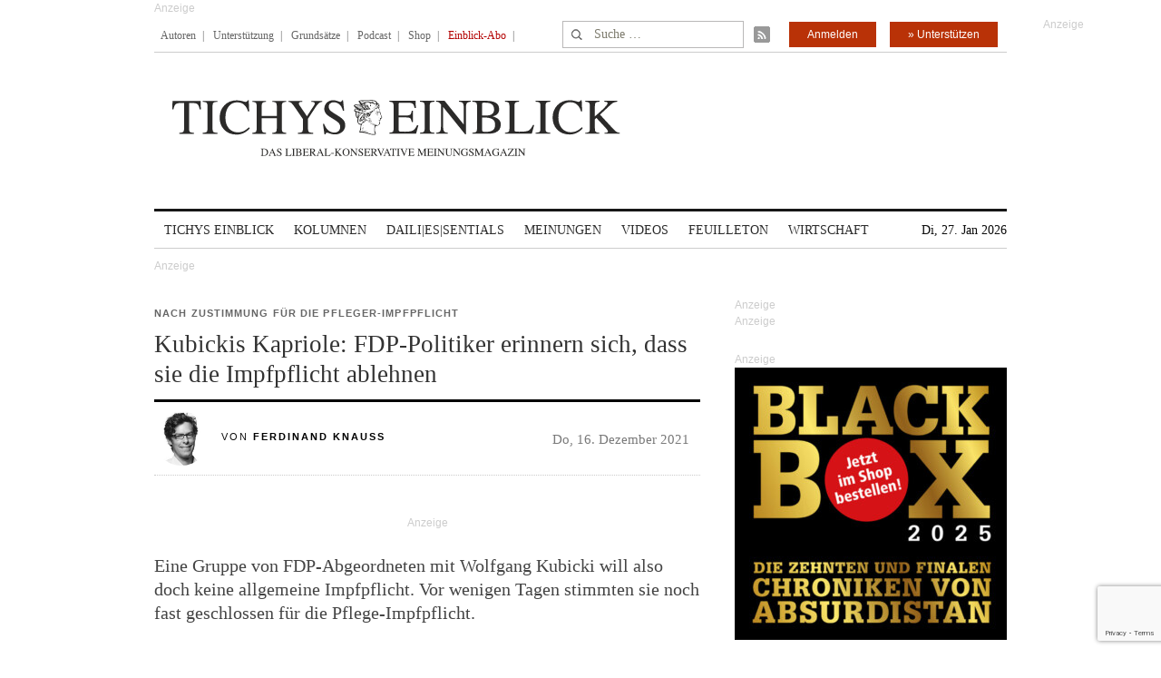

--- FILE ---
content_type: text/html; charset=utf-8
request_url: https://www.google.com/recaptcha/api2/anchor?ar=1&k=6Le6AmwiAAAAAOZstAX0__7Y59Efcp0Wh63ksq_W&co=aHR0cHM6Ly93d3cudGljaHlzZWluYmxpY2suZGU6NDQz&hl=en&v=N67nZn4AqZkNcbeMu4prBgzg&size=invisible&anchor-ms=20000&execute-ms=30000&cb=blon0uffcwjn
body_size: 48780
content:
<!DOCTYPE HTML><html dir="ltr" lang="en"><head><meta http-equiv="Content-Type" content="text/html; charset=UTF-8">
<meta http-equiv="X-UA-Compatible" content="IE=edge">
<title>reCAPTCHA</title>
<style type="text/css">
/* cyrillic-ext */
@font-face {
  font-family: 'Roboto';
  font-style: normal;
  font-weight: 400;
  font-stretch: 100%;
  src: url(//fonts.gstatic.com/s/roboto/v48/KFO7CnqEu92Fr1ME7kSn66aGLdTylUAMa3GUBHMdazTgWw.woff2) format('woff2');
  unicode-range: U+0460-052F, U+1C80-1C8A, U+20B4, U+2DE0-2DFF, U+A640-A69F, U+FE2E-FE2F;
}
/* cyrillic */
@font-face {
  font-family: 'Roboto';
  font-style: normal;
  font-weight: 400;
  font-stretch: 100%;
  src: url(//fonts.gstatic.com/s/roboto/v48/KFO7CnqEu92Fr1ME7kSn66aGLdTylUAMa3iUBHMdazTgWw.woff2) format('woff2');
  unicode-range: U+0301, U+0400-045F, U+0490-0491, U+04B0-04B1, U+2116;
}
/* greek-ext */
@font-face {
  font-family: 'Roboto';
  font-style: normal;
  font-weight: 400;
  font-stretch: 100%;
  src: url(//fonts.gstatic.com/s/roboto/v48/KFO7CnqEu92Fr1ME7kSn66aGLdTylUAMa3CUBHMdazTgWw.woff2) format('woff2');
  unicode-range: U+1F00-1FFF;
}
/* greek */
@font-face {
  font-family: 'Roboto';
  font-style: normal;
  font-weight: 400;
  font-stretch: 100%;
  src: url(//fonts.gstatic.com/s/roboto/v48/KFO7CnqEu92Fr1ME7kSn66aGLdTylUAMa3-UBHMdazTgWw.woff2) format('woff2');
  unicode-range: U+0370-0377, U+037A-037F, U+0384-038A, U+038C, U+038E-03A1, U+03A3-03FF;
}
/* math */
@font-face {
  font-family: 'Roboto';
  font-style: normal;
  font-weight: 400;
  font-stretch: 100%;
  src: url(//fonts.gstatic.com/s/roboto/v48/KFO7CnqEu92Fr1ME7kSn66aGLdTylUAMawCUBHMdazTgWw.woff2) format('woff2');
  unicode-range: U+0302-0303, U+0305, U+0307-0308, U+0310, U+0312, U+0315, U+031A, U+0326-0327, U+032C, U+032F-0330, U+0332-0333, U+0338, U+033A, U+0346, U+034D, U+0391-03A1, U+03A3-03A9, U+03B1-03C9, U+03D1, U+03D5-03D6, U+03F0-03F1, U+03F4-03F5, U+2016-2017, U+2034-2038, U+203C, U+2040, U+2043, U+2047, U+2050, U+2057, U+205F, U+2070-2071, U+2074-208E, U+2090-209C, U+20D0-20DC, U+20E1, U+20E5-20EF, U+2100-2112, U+2114-2115, U+2117-2121, U+2123-214F, U+2190, U+2192, U+2194-21AE, U+21B0-21E5, U+21F1-21F2, U+21F4-2211, U+2213-2214, U+2216-22FF, U+2308-230B, U+2310, U+2319, U+231C-2321, U+2336-237A, U+237C, U+2395, U+239B-23B7, U+23D0, U+23DC-23E1, U+2474-2475, U+25AF, U+25B3, U+25B7, U+25BD, U+25C1, U+25CA, U+25CC, U+25FB, U+266D-266F, U+27C0-27FF, U+2900-2AFF, U+2B0E-2B11, U+2B30-2B4C, U+2BFE, U+3030, U+FF5B, U+FF5D, U+1D400-1D7FF, U+1EE00-1EEFF;
}
/* symbols */
@font-face {
  font-family: 'Roboto';
  font-style: normal;
  font-weight: 400;
  font-stretch: 100%;
  src: url(//fonts.gstatic.com/s/roboto/v48/KFO7CnqEu92Fr1ME7kSn66aGLdTylUAMaxKUBHMdazTgWw.woff2) format('woff2');
  unicode-range: U+0001-000C, U+000E-001F, U+007F-009F, U+20DD-20E0, U+20E2-20E4, U+2150-218F, U+2190, U+2192, U+2194-2199, U+21AF, U+21E6-21F0, U+21F3, U+2218-2219, U+2299, U+22C4-22C6, U+2300-243F, U+2440-244A, U+2460-24FF, U+25A0-27BF, U+2800-28FF, U+2921-2922, U+2981, U+29BF, U+29EB, U+2B00-2BFF, U+4DC0-4DFF, U+FFF9-FFFB, U+10140-1018E, U+10190-1019C, U+101A0, U+101D0-101FD, U+102E0-102FB, U+10E60-10E7E, U+1D2C0-1D2D3, U+1D2E0-1D37F, U+1F000-1F0FF, U+1F100-1F1AD, U+1F1E6-1F1FF, U+1F30D-1F30F, U+1F315, U+1F31C, U+1F31E, U+1F320-1F32C, U+1F336, U+1F378, U+1F37D, U+1F382, U+1F393-1F39F, U+1F3A7-1F3A8, U+1F3AC-1F3AF, U+1F3C2, U+1F3C4-1F3C6, U+1F3CA-1F3CE, U+1F3D4-1F3E0, U+1F3ED, U+1F3F1-1F3F3, U+1F3F5-1F3F7, U+1F408, U+1F415, U+1F41F, U+1F426, U+1F43F, U+1F441-1F442, U+1F444, U+1F446-1F449, U+1F44C-1F44E, U+1F453, U+1F46A, U+1F47D, U+1F4A3, U+1F4B0, U+1F4B3, U+1F4B9, U+1F4BB, U+1F4BF, U+1F4C8-1F4CB, U+1F4D6, U+1F4DA, U+1F4DF, U+1F4E3-1F4E6, U+1F4EA-1F4ED, U+1F4F7, U+1F4F9-1F4FB, U+1F4FD-1F4FE, U+1F503, U+1F507-1F50B, U+1F50D, U+1F512-1F513, U+1F53E-1F54A, U+1F54F-1F5FA, U+1F610, U+1F650-1F67F, U+1F687, U+1F68D, U+1F691, U+1F694, U+1F698, U+1F6AD, U+1F6B2, U+1F6B9-1F6BA, U+1F6BC, U+1F6C6-1F6CF, U+1F6D3-1F6D7, U+1F6E0-1F6EA, U+1F6F0-1F6F3, U+1F6F7-1F6FC, U+1F700-1F7FF, U+1F800-1F80B, U+1F810-1F847, U+1F850-1F859, U+1F860-1F887, U+1F890-1F8AD, U+1F8B0-1F8BB, U+1F8C0-1F8C1, U+1F900-1F90B, U+1F93B, U+1F946, U+1F984, U+1F996, U+1F9E9, U+1FA00-1FA6F, U+1FA70-1FA7C, U+1FA80-1FA89, U+1FA8F-1FAC6, U+1FACE-1FADC, U+1FADF-1FAE9, U+1FAF0-1FAF8, U+1FB00-1FBFF;
}
/* vietnamese */
@font-face {
  font-family: 'Roboto';
  font-style: normal;
  font-weight: 400;
  font-stretch: 100%;
  src: url(//fonts.gstatic.com/s/roboto/v48/KFO7CnqEu92Fr1ME7kSn66aGLdTylUAMa3OUBHMdazTgWw.woff2) format('woff2');
  unicode-range: U+0102-0103, U+0110-0111, U+0128-0129, U+0168-0169, U+01A0-01A1, U+01AF-01B0, U+0300-0301, U+0303-0304, U+0308-0309, U+0323, U+0329, U+1EA0-1EF9, U+20AB;
}
/* latin-ext */
@font-face {
  font-family: 'Roboto';
  font-style: normal;
  font-weight: 400;
  font-stretch: 100%;
  src: url(//fonts.gstatic.com/s/roboto/v48/KFO7CnqEu92Fr1ME7kSn66aGLdTylUAMa3KUBHMdazTgWw.woff2) format('woff2');
  unicode-range: U+0100-02BA, U+02BD-02C5, U+02C7-02CC, U+02CE-02D7, U+02DD-02FF, U+0304, U+0308, U+0329, U+1D00-1DBF, U+1E00-1E9F, U+1EF2-1EFF, U+2020, U+20A0-20AB, U+20AD-20C0, U+2113, U+2C60-2C7F, U+A720-A7FF;
}
/* latin */
@font-face {
  font-family: 'Roboto';
  font-style: normal;
  font-weight: 400;
  font-stretch: 100%;
  src: url(//fonts.gstatic.com/s/roboto/v48/KFO7CnqEu92Fr1ME7kSn66aGLdTylUAMa3yUBHMdazQ.woff2) format('woff2');
  unicode-range: U+0000-00FF, U+0131, U+0152-0153, U+02BB-02BC, U+02C6, U+02DA, U+02DC, U+0304, U+0308, U+0329, U+2000-206F, U+20AC, U+2122, U+2191, U+2193, U+2212, U+2215, U+FEFF, U+FFFD;
}
/* cyrillic-ext */
@font-face {
  font-family: 'Roboto';
  font-style: normal;
  font-weight: 500;
  font-stretch: 100%;
  src: url(//fonts.gstatic.com/s/roboto/v48/KFO7CnqEu92Fr1ME7kSn66aGLdTylUAMa3GUBHMdazTgWw.woff2) format('woff2');
  unicode-range: U+0460-052F, U+1C80-1C8A, U+20B4, U+2DE0-2DFF, U+A640-A69F, U+FE2E-FE2F;
}
/* cyrillic */
@font-face {
  font-family: 'Roboto';
  font-style: normal;
  font-weight: 500;
  font-stretch: 100%;
  src: url(//fonts.gstatic.com/s/roboto/v48/KFO7CnqEu92Fr1ME7kSn66aGLdTylUAMa3iUBHMdazTgWw.woff2) format('woff2');
  unicode-range: U+0301, U+0400-045F, U+0490-0491, U+04B0-04B1, U+2116;
}
/* greek-ext */
@font-face {
  font-family: 'Roboto';
  font-style: normal;
  font-weight: 500;
  font-stretch: 100%;
  src: url(//fonts.gstatic.com/s/roboto/v48/KFO7CnqEu92Fr1ME7kSn66aGLdTylUAMa3CUBHMdazTgWw.woff2) format('woff2');
  unicode-range: U+1F00-1FFF;
}
/* greek */
@font-face {
  font-family: 'Roboto';
  font-style: normal;
  font-weight: 500;
  font-stretch: 100%;
  src: url(//fonts.gstatic.com/s/roboto/v48/KFO7CnqEu92Fr1ME7kSn66aGLdTylUAMa3-UBHMdazTgWw.woff2) format('woff2');
  unicode-range: U+0370-0377, U+037A-037F, U+0384-038A, U+038C, U+038E-03A1, U+03A3-03FF;
}
/* math */
@font-face {
  font-family: 'Roboto';
  font-style: normal;
  font-weight: 500;
  font-stretch: 100%;
  src: url(//fonts.gstatic.com/s/roboto/v48/KFO7CnqEu92Fr1ME7kSn66aGLdTylUAMawCUBHMdazTgWw.woff2) format('woff2');
  unicode-range: U+0302-0303, U+0305, U+0307-0308, U+0310, U+0312, U+0315, U+031A, U+0326-0327, U+032C, U+032F-0330, U+0332-0333, U+0338, U+033A, U+0346, U+034D, U+0391-03A1, U+03A3-03A9, U+03B1-03C9, U+03D1, U+03D5-03D6, U+03F0-03F1, U+03F4-03F5, U+2016-2017, U+2034-2038, U+203C, U+2040, U+2043, U+2047, U+2050, U+2057, U+205F, U+2070-2071, U+2074-208E, U+2090-209C, U+20D0-20DC, U+20E1, U+20E5-20EF, U+2100-2112, U+2114-2115, U+2117-2121, U+2123-214F, U+2190, U+2192, U+2194-21AE, U+21B0-21E5, U+21F1-21F2, U+21F4-2211, U+2213-2214, U+2216-22FF, U+2308-230B, U+2310, U+2319, U+231C-2321, U+2336-237A, U+237C, U+2395, U+239B-23B7, U+23D0, U+23DC-23E1, U+2474-2475, U+25AF, U+25B3, U+25B7, U+25BD, U+25C1, U+25CA, U+25CC, U+25FB, U+266D-266F, U+27C0-27FF, U+2900-2AFF, U+2B0E-2B11, U+2B30-2B4C, U+2BFE, U+3030, U+FF5B, U+FF5D, U+1D400-1D7FF, U+1EE00-1EEFF;
}
/* symbols */
@font-face {
  font-family: 'Roboto';
  font-style: normal;
  font-weight: 500;
  font-stretch: 100%;
  src: url(//fonts.gstatic.com/s/roboto/v48/KFO7CnqEu92Fr1ME7kSn66aGLdTylUAMaxKUBHMdazTgWw.woff2) format('woff2');
  unicode-range: U+0001-000C, U+000E-001F, U+007F-009F, U+20DD-20E0, U+20E2-20E4, U+2150-218F, U+2190, U+2192, U+2194-2199, U+21AF, U+21E6-21F0, U+21F3, U+2218-2219, U+2299, U+22C4-22C6, U+2300-243F, U+2440-244A, U+2460-24FF, U+25A0-27BF, U+2800-28FF, U+2921-2922, U+2981, U+29BF, U+29EB, U+2B00-2BFF, U+4DC0-4DFF, U+FFF9-FFFB, U+10140-1018E, U+10190-1019C, U+101A0, U+101D0-101FD, U+102E0-102FB, U+10E60-10E7E, U+1D2C0-1D2D3, U+1D2E0-1D37F, U+1F000-1F0FF, U+1F100-1F1AD, U+1F1E6-1F1FF, U+1F30D-1F30F, U+1F315, U+1F31C, U+1F31E, U+1F320-1F32C, U+1F336, U+1F378, U+1F37D, U+1F382, U+1F393-1F39F, U+1F3A7-1F3A8, U+1F3AC-1F3AF, U+1F3C2, U+1F3C4-1F3C6, U+1F3CA-1F3CE, U+1F3D4-1F3E0, U+1F3ED, U+1F3F1-1F3F3, U+1F3F5-1F3F7, U+1F408, U+1F415, U+1F41F, U+1F426, U+1F43F, U+1F441-1F442, U+1F444, U+1F446-1F449, U+1F44C-1F44E, U+1F453, U+1F46A, U+1F47D, U+1F4A3, U+1F4B0, U+1F4B3, U+1F4B9, U+1F4BB, U+1F4BF, U+1F4C8-1F4CB, U+1F4D6, U+1F4DA, U+1F4DF, U+1F4E3-1F4E6, U+1F4EA-1F4ED, U+1F4F7, U+1F4F9-1F4FB, U+1F4FD-1F4FE, U+1F503, U+1F507-1F50B, U+1F50D, U+1F512-1F513, U+1F53E-1F54A, U+1F54F-1F5FA, U+1F610, U+1F650-1F67F, U+1F687, U+1F68D, U+1F691, U+1F694, U+1F698, U+1F6AD, U+1F6B2, U+1F6B9-1F6BA, U+1F6BC, U+1F6C6-1F6CF, U+1F6D3-1F6D7, U+1F6E0-1F6EA, U+1F6F0-1F6F3, U+1F6F7-1F6FC, U+1F700-1F7FF, U+1F800-1F80B, U+1F810-1F847, U+1F850-1F859, U+1F860-1F887, U+1F890-1F8AD, U+1F8B0-1F8BB, U+1F8C0-1F8C1, U+1F900-1F90B, U+1F93B, U+1F946, U+1F984, U+1F996, U+1F9E9, U+1FA00-1FA6F, U+1FA70-1FA7C, U+1FA80-1FA89, U+1FA8F-1FAC6, U+1FACE-1FADC, U+1FADF-1FAE9, U+1FAF0-1FAF8, U+1FB00-1FBFF;
}
/* vietnamese */
@font-face {
  font-family: 'Roboto';
  font-style: normal;
  font-weight: 500;
  font-stretch: 100%;
  src: url(//fonts.gstatic.com/s/roboto/v48/KFO7CnqEu92Fr1ME7kSn66aGLdTylUAMa3OUBHMdazTgWw.woff2) format('woff2');
  unicode-range: U+0102-0103, U+0110-0111, U+0128-0129, U+0168-0169, U+01A0-01A1, U+01AF-01B0, U+0300-0301, U+0303-0304, U+0308-0309, U+0323, U+0329, U+1EA0-1EF9, U+20AB;
}
/* latin-ext */
@font-face {
  font-family: 'Roboto';
  font-style: normal;
  font-weight: 500;
  font-stretch: 100%;
  src: url(//fonts.gstatic.com/s/roboto/v48/KFO7CnqEu92Fr1ME7kSn66aGLdTylUAMa3KUBHMdazTgWw.woff2) format('woff2');
  unicode-range: U+0100-02BA, U+02BD-02C5, U+02C7-02CC, U+02CE-02D7, U+02DD-02FF, U+0304, U+0308, U+0329, U+1D00-1DBF, U+1E00-1E9F, U+1EF2-1EFF, U+2020, U+20A0-20AB, U+20AD-20C0, U+2113, U+2C60-2C7F, U+A720-A7FF;
}
/* latin */
@font-face {
  font-family: 'Roboto';
  font-style: normal;
  font-weight: 500;
  font-stretch: 100%;
  src: url(//fonts.gstatic.com/s/roboto/v48/KFO7CnqEu92Fr1ME7kSn66aGLdTylUAMa3yUBHMdazQ.woff2) format('woff2');
  unicode-range: U+0000-00FF, U+0131, U+0152-0153, U+02BB-02BC, U+02C6, U+02DA, U+02DC, U+0304, U+0308, U+0329, U+2000-206F, U+20AC, U+2122, U+2191, U+2193, U+2212, U+2215, U+FEFF, U+FFFD;
}
/* cyrillic-ext */
@font-face {
  font-family: 'Roboto';
  font-style: normal;
  font-weight: 900;
  font-stretch: 100%;
  src: url(//fonts.gstatic.com/s/roboto/v48/KFO7CnqEu92Fr1ME7kSn66aGLdTylUAMa3GUBHMdazTgWw.woff2) format('woff2');
  unicode-range: U+0460-052F, U+1C80-1C8A, U+20B4, U+2DE0-2DFF, U+A640-A69F, U+FE2E-FE2F;
}
/* cyrillic */
@font-face {
  font-family: 'Roboto';
  font-style: normal;
  font-weight: 900;
  font-stretch: 100%;
  src: url(//fonts.gstatic.com/s/roboto/v48/KFO7CnqEu92Fr1ME7kSn66aGLdTylUAMa3iUBHMdazTgWw.woff2) format('woff2');
  unicode-range: U+0301, U+0400-045F, U+0490-0491, U+04B0-04B1, U+2116;
}
/* greek-ext */
@font-face {
  font-family: 'Roboto';
  font-style: normal;
  font-weight: 900;
  font-stretch: 100%;
  src: url(//fonts.gstatic.com/s/roboto/v48/KFO7CnqEu92Fr1ME7kSn66aGLdTylUAMa3CUBHMdazTgWw.woff2) format('woff2');
  unicode-range: U+1F00-1FFF;
}
/* greek */
@font-face {
  font-family: 'Roboto';
  font-style: normal;
  font-weight: 900;
  font-stretch: 100%;
  src: url(//fonts.gstatic.com/s/roboto/v48/KFO7CnqEu92Fr1ME7kSn66aGLdTylUAMa3-UBHMdazTgWw.woff2) format('woff2');
  unicode-range: U+0370-0377, U+037A-037F, U+0384-038A, U+038C, U+038E-03A1, U+03A3-03FF;
}
/* math */
@font-face {
  font-family: 'Roboto';
  font-style: normal;
  font-weight: 900;
  font-stretch: 100%;
  src: url(//fonts.gstatic.com/s/roboto/v48/KFO7CnqEu92Fr1ME7kSn66aGLdTylUAMawCUBHMdazTgWw.woff2) format('woff2');
  unicode-range: U+0302-0303, U+0305, U+0307-0308, U+0310, U+0312, U+0315, U+031A, U+0326-0327, U+032C, U+032F-0330, U+0332-0333, U+0338, U+033A, U+0346, U+034D, U+0391-03A1, U+03A3-03A9, U+03B1-03C9, U+03D1, U+03D5-03D6, U+03F0-03F1, U+03F4-03F5, U+2016-2017, U+2034-2038, U+203C, U+2040, U+2043, U+2047, U+2050, U+2057, U+205F, U+2070-2071, U+2074-208E, U+2090-209C, U+20D0-20DC, U+20E1, U+20E5-20EF, U+2100-2112, U+2114-2115, U+2117-2121, U+2123-214F, U+2190, U+2192, U+2194-21AE, U+21B0-21E5, U+21F1-21F2, U+21F4-2211, U+2213-2214, U+2216-22FF, U+2308-230B, U+2310, U+2319, U+231C-2321, U+2336-237A, U+237C, U+2395, U+239B-23B7, U+23D0, U+23DC-23E1, U+2474-2475, U+25AF, U+25B3, U+25B7, U+25BD, U+25C1, U+25CA, U+25CC, U+25FB, U+266D-266F, U+27C0-27FF, U+2900-2AFF, U+2B0E-2B11, U+2B30-2B4C, U+2BFE, U+3030, U+FF5B, U+FF5D, U+1D400-1D7FF, U+1EE00-1EEFF;
}
/* symbols */
@font-face {
  font-family: 'Roboto';
  font-style: normal;
  font-weight: 900;
  font-stretch: 100%;
  src: url(//fonts.gstatic.com/s/roboto/v48/KFO7CnqEu92Fr1ME7kSn66aGLdTylUAMaxKUBHMdazTgWw.woff2) format('woff2');
  unicode-range: U+0001-000C, U+000E-001F, U+007F-009F, U+20DD-20E0, U+20E2-20E4, U+2150-218F, U+2190, U+2192, U+2194-2199, U+21AF, U+21E6-21F0, U+21F3, U+2218-2219, U+2299, U+22C4-22C6, U+2300-243F, U+2440-244A, U+2460-24FF, U+25A0-27BF, U+2800-28FF, U+2921-2922, U+2981, U+29BF, U+29EB, U+2B00-2BFF, U+4DC0-4DFF, U+FFF9-FFFB, U+10140-1018E, U+10190-1019C, U+101A0, U+101D0-101FD, U+102E0-102FB, U+10E60-10E7E, U+1D2C0-1D2D3, U+1D2E0-1D37F, U+1F000-1F0FF, U+1F100-1F1AD, U+1F1E6-1F1FF, U+1F30D-1F30F, U+1F315, U+1F31C, U+1F31E, U+1F320-1F32C, U+1F336, U+1F378, U+1F37D, U+1F382, U+1F393-1F39F, U+1F3A7-1F3A8, U+1F3AC-1F3AF, U+1F3C2, U+1F3C4-1F3C6, U+1F3CA-1F3CE, U+1F3D4-1F3E0, U+1F3ED, U+1F3F1-1F3F3, U+1F3F5-1F3F7, U+1F408, U+1F415, U+1F41F, U+1F426, U+1F43F, U+1F441-1F442, U+1F444, U+1F446-1F449, U+1F44C-1F44E, U+1F453, U+1F46A, U+1F47D, U+1F4A3, U+1F4B0, U+1F4B3, U+1F4B9, U+1F4BB, U+1F4BF, U+1F4C8-1F4CB, U+1F4D6, U+1F4DA, U+1F4DF, U+1F4E3-1F4E6, U+1F4EA-1F4ED, U+1F4F7, U+1F4F9-1F4FB, U+1F4FD-1F4FE, U+1F503, U+1F507-1F50B, U+1F50D, U+1F512-1F513, U+1F53E-1F54A, U+1F54F-1F5FA, U+1F610, U+1F650-1F67F, U+1F687, U+1F68D, U+1F691, U+1F694, U+1F698, U+1F6AD, U+1F6B2, U+1F6B9-1F6BA, U+1F6BC, U+1F6C6-1F6CF, U+1F6D3-1F6D7, U+1F6E0-1F6EA, U+1F6F0-1F6F3, U+1F6F7-1F6FC, U+1F700-1F7FF, U+1F800-1F80B, U+1F810-1F847, U+1F850-1F859, U+1F860-1F887, U+1F890-1F8AD, U+1F8B0-1F8BB, U+1F8C0-1F8C1, U+1F900-1F90B, U+1F93B, U+1F946, U+1F984, U+1F996, U+1F9E9, U+1FA00-1FA6F, U+1FA70-1FA7C, U+1FA80-1FA89, U+1FA8F-1FAC6, U+1FACE-1FADC, U+1FADF-1FAE9, U+1FAF0-1FAF8, U+1FB00-1FBFF;
}
/* vietnamese */
@font-face {
  font-family: 'Roboto';
  font-style: normal;
  font-weight: 900;
  font-stretch: 100%;
  src: url(//fonts.gstatic.com/s/roboto/v48/KFO7CnqEu92Fr1ME7kSn66aGLdTylUAMa3OUBHMdazTgWw.woff2) format('woff2');
  unicode-range: U+0102-0103, U+0110-0111, U+0128-0129, U+0168-0169, U+01A0-01A1, U+01AF-01B0, U+0300-0301, U+0303-0304, U+0308-0309, U+0323, U+0329, U+1EA0-1EF9, U+20AB;
}
/* latin-ext */
@font-face {
  font-family: 'Roboto';
  font-style: normal;
  font-weight: 900;
  font-stretch: 100%;
  src: url(//fonts.gstatic.com/s/roboto/v48/KFO7CnqEu92Fr1ME7kSn66aGLdTylUAMa3KUBHMdazTgWw.woff2) format('woff2');
  unicode-range: U+0100-02BA, U+02BD-02C5, U+02C7-02CC, U+02CE-02D7, U+02DD-02FF, U+0304, U+0308, U+0329, U+1D00-1DBF, U+1E00-1E9F, U+1EF2-1EFF, U+2020, U+20A0-20AB, U+20AD-20C0, U+2113, U+2C60-2C7F, U+A720-A7FF;
}
/* latin */
@font-face {
  font-family: 'Roboto';
  font-style: normal;
  font-weight: 900;
  font-stretch: 100%;
  src: url(//fonts.gstatic.com/s/roboto/v48/KFO7CnqEu92Fr1ME7kSn66aGLdTylUAMa3yUBHMdazQ.woff2) format('woff2');
  unicode-range: U+0000-00FF, U+0131, U+0152-0153, U+02BB-02BC, U+02C6, U+02DA, U+02DC, U+0304, U+0308, U+0329, U+2000-206F, U+20AC, U+2122, U+2191, U+2193, U+2212, U+2215, U+FEFF, U+FFFD;
}

</style>
<link rel="stylesheet" type="text/css" href="https://www.gstatic.com/recaptcha/releases/N67nZn4AqZkNcbeMu4prBgzg/styles__ltr.css">
<script nonce="uXuhWIUaq0NZHNOn2qaxfw" type="text/javascript">window['__recaptcha_api'] = 'https://www.google.com/recaptcha/api2/';</script>
<script type="text/javascript" src="https://www.gstatic.com/recaptcha/releases/N67nZn4AqZkNcbeMu4prBgzg/recaptcha__en.js" nonce="uXuhWIUaq0NZHNOn2qaxfw">
      
    </script></head>
<body><div id="rc-anchor-alert" class="rc-anchor-alert"></div>
<input type="hidden" id="recaptcha-token" value="[base64]">
<script type="text/javascript" nonce="uXuhWIUaq0NZHNOn2qaxfw">
      recaptcha.anchor.Main.init("[\x22ainput\x22,[\x22bgdata\x22,\x22\x22,\[base64]/[base64]/[base64]/[base64]/[base64]/UltsKytdPUU6KEU8MjA0OD9SW2wrK109RT4+NnwxOTI6KChFJjY0NTEyKT09NTUyOTYmJk0rMTxjLmxlbmd0aCYmKGMuY2hhckNvZGVBdChNKzEpJjY0NTEyKT09NTYzMjA/[base64]/[base64]/[base64]/[base64]/[base64]/[base64]/[base64]\x22,\[base64]\\u003d\x22,\x22w5DDgCoFRkAtwo/Du8OMA8OKKGNADMOIwrzDgsKEw7Jow4zDp8KqOTPDkEpSYyMrQMOQw6ZRwqjDvlTDocKyF8ORQsOpWFhBwoZZeRJ4QHFrwrc1w7LDq8KKO8KKwoTDnl/ChsO5AMOOw5tgw6Udw4AMYlx+VT/DoDlcfMK0wr92aCzDhMOlfF9Iw75VUcOGLMOAdyMCw60hIsOhw4jChsKSRgHCk8OPL2Ijw4ETXT1QU8KgwrLCtntHLMOcw5bCmMKFwqvDgRvClcOrw6/DisONc8ORwovDrsOJO8KqwqvDocODw6QCScOewogJw4rChBhYwr47w68MwoAbfBXCvQZ/w68eUMOBdsOPWsKLw7ZqGMK4QMKlw4zCp8OZS8K+w4HCqR4SWjnCplXDvwbCgMKowp9KwrcUwp8/HcKMwpZSw5ZAA1LChcOzwofCu8OuwrvDr8ObwqXDoVDCn8Klw69Sw7I6w4PDvFLCoxfCnjgAT8OSw5Rnw5DDhAjDrWTCnyMlDnjDjkrDj2oXw507S17CuMOWw5vDrMOxwoBtHMOuFcO6P8OTfsKHwpU2w7kjEcObw4sFwp/DvkYCPsONbcOMB8KlAzfCsMK8Oh/Cq8KnwovCv0TCqk8uQ8OgwrfCoTwSTThvwqjCksOowp4ow7Icwq3CkAEmw4/Dg8OHwqgSFFDDmMKwLXJjDXDDmMK1w5Ucw5J3CcKEbFzCnEIzZ8K7w7LDrVllMHwgw7bCmhxSwpUiwr7Cn3bDlGhlJ8KOW1jCnMKlwo0xfi/DnRPCsT5CwpXDo8KafMOZw553w4LCrsK2F1E+B8ODw5LCjsK5YcOmUybDmWwRccKOw4zCqiJPw5MswqcOY13Dk8OWURPDvFBwZ8ONw4wiaFTCu2/DlsKnw5fDgCnCrsKiw6ZywrzDiCtvGHwfO0pgw64Hw7fCijjCvxrDuXVcw69sDnwUNSHDocOqOMORw6AWAQpUeRvDusKaXU9XelEibcOtSMKGECxkVy7CuMObXcKuMl91biBIUBQwwq3DmwpVE8K/[base64]/[base64]/DpGYdwp0nw47DlUrCilvCncK0Y8OVQRvDmcOJJcOFcMKMHgzCssOawpTDmQB2LcOxNMKSwp7DoAHDvsOXwqjCpMKla8Kaw4zClsOCw4/DqkYLQMKLXcOOOCooWMOKSCzDuS3Di8K/YMOHWMKRwobCkcKXFBzCosOuwpvCvQdow4vDrlAvRsO1QCMfw4nDky3DhcKEw7XCiMOPw4QfDMOkwpPCrcKyJcO/wpIVw5rDmsKbw5rCq8KfJi0NwpZWXl/DjHvCtlDCojDDhHDDtMOWeiITw6bCiFnDsGcAdCPCn8OWJcO8wrnCv8KmIMO/[base64]/[base64]/CrsOvPsK4a8OMw6M8w5Y/[base64]/UMOmw7TDrMOcwqd/[base64]/wpjCqMKRwpnCimvDtSsHaMKiA8O8IsKuG8OROsKFw4QwwrdWwpPCgMOLZDNKJMKpw47Do37DjnNEE8KWNxQFJ23Dj1gYAU7DngvDisO1w73Cr3FJwo3Cq2MMHGx6EMOQw58yw6l0w4dDYUfDv1ptwr1LYF/CgCrDlzjDjMK9w4rDgRpuGMO/wrPDisOSIX8QSkQywqAUXMOWwr/[base64]/w4QjR8Kpw5/Dg8KEw5HDrWnCqiBgaWcZfMKZAsK8U8OBdsKNw7Ffw75Uw4sTUcOcw6tzHsOHTkF5ccOUwqQ4w5bCsS08DidqwoswwpLCshkJw4PDncOSFTUcOsOvQlnCs0/[base64]/ChDdiwpR/wpANcMK6w6FKwqnDvcKlwoUWWknCnXXCt8OoT2jCmsOkOn3Cu8KZwp0fOzMBB0ISwqhJT8OXQmtATSgjBcKOdsK9w4xCXy/[base64]/Cn0rCmlfDk0LCpGLDhFYdUTfDnWTDrUFnf8O4wplQwpN3wptgwoxOw51QS8OWNRrDsE58L8K1w7w0OShiwrB/HMKsw493w6rCjcO7woNkUcOQw7BfEsOewpLDpsKhwrXCmwpPwrbCkBoEA8KJEsKnZsKew6tJw698w6EvF3zCpcOUUHvCt8KVc1tiw7/[base64]/[base64]/DlsKqw7HCnm9Kw6Z+w4MjecKjwrLDkUTDjXgoRC1gwrPChhbDgTfCuxJqwrPCuQjCq0kTwrM9w4/Di0bCpMO4ZcKNw43Dm8Olw6IUDwZ5w6w3NMKywq7Dv0rCucKVw49MwrXCnMKsw5bCpydMwrnDiDlPNsOZK1tjwrPDlsO6wrHDlDd4JcOTK8OLw613TMOfHnNdw48MVsOdw7x/w58Hw7nChhAgw7/DvcKfw4/CucOCDENqJ8O+AzHDnmrDg0NmwpDCocK1wobDjybDlsKVOgfDiMKpwqHCtsOqQiDCpn3DgH81wqvCkMK/CsONf8Kfw5t5wrrDkcOqwrsEw5DDsMKJwqXCtxTDh2NsVsOJwp0YC0rCrsK0w5jDmMOLwqLCn2TCisOew57Doz/[base64]/SB1hKcO/RmYjwqzCkVJVQT8iZMO2BcKtwrTCpzFow4LDtxNkw4bDn8OHwplRw7HCkkLCvVzCjsKQXsKMLsOxw7QcwrJvwpjCucO5eVUxdz/CjcKzw51cwo3CvwI9w6QlM8Kbwo3DjMKJHsKew7LDqcK7wokww55ufnN7wos9BT7Ckk7Du8OSDE3ComPDgTlgCcOdwqDCp2A7w4vCuMOmPl1Tw4fDs8KRJsK3cArDr1vCuiggwrFCfAvCicOBw5ozXw3DoEfDnsKzBU7DiMOjODJTJ8KNHCZcwozDnMOfYWUxw5h/[base64]/[base64]/wrLDiDDCrQtjw7DCtRBFSMO5wpwDw5fDs1XDpMKiVcKQwrLDi8OCLMKlwpRQSifCnMKMTFFDGQ5VP1YtK1rDocKcQHUKw7NkwqAFIjx2wpvDv8O3RktxZ8KgCV9hQi4JIcOpR8OLBMKqDsKjwqcnwo5MwpM9wrknw5RiWhYvMWV6wqQ2WxvDusK/[base64]/CnytUwoHDisKRIcOfwoTDnsOUw69hw5PCmMKpw78hwo/CqcOfw59Yw4XCkUo3wrLCiMKhw5R7w5Ahw7QCC8ODfQzDnlzDhsKFwqEpwq3Dh8O5TEPCkMKwwpnCtlBqG8KAw5BvwpTCjcKgecKdMhPCvCbCgi7DkFElNMKsUQnCncKywpNgw4EoMcKBw7PCvRnDqsK8IhrDqiUnTMKoLsKuAlzCqSfCnkbDuFh1YsK/[base64]/wosIb8KCZsK9OjNCw7dbcT5eb8OWw5/DijnCrTJfw7vDnsKcb8Kew5vDhXLCkcKXYsO0OWZ0D8KEdU1LwqgVwqM5w6pCw68mw7cWOcOKwoQ3wqvDh8Oww617w7DDpU1be8KtSsOfeMKdw6TDr0sOf8KZK8KgZ2nCnHfDnHHDjllKRVHCkzMZw5nDuXLCsFQ1QsKSwobDm8KUw7/Crj5iGsO/MAVGw51mwq7DvTXCmMKWw6oOw5nDtsOLecOGO8KjVcKYacKzw5AsQMKeH0cPJ8OFw6HCqMKgw6bDusKWwoDCn8O4M29eDnfCu8OwEX1pdz00QmtDw5XCrMKNRTTCssOnHUrCgEVswrkCw6nChcOjw7d+LcO5wqQpdkrCmcONw7N3fj7DgXwuw4TDjMOuw7fCoG/DnH3Dp8Kzwpcewq4LZgI+wq7CllTCnsKZwqIRw4LCocOebsOQwpl0w75nwrTDuVDDi8OrOyfDh8OIw7XCjcOsVMKrw6U1woIAb2gyMxB/AmLDlitywo0kw7PClMKnw4/[base64]/Cv8OCZcOue8OaRMK2w6/Cg8OsDsOawqpcwo12YcOewrkew6w8PGYzw6hXw7PDuMOuw6hNwrrCpcOqwrV/w4PCul7DjMOXw4/Dj0g/PcKFwqfDlgNNw7hhVsORw5sOHcKiLxFqw7g2Q8OoHDAhw74xw4RswqMbTwxGNDLDoMOPeiDCjQsgw4XDg8KSw4nDm2DDq2rCocOlw6scw6/DujR0DMOpw5sww7jCtgPCjgHDpsO3w6bCrUvCmsOtwrvDj0fDscOLwonCmsKhwrvDv30tRcOUw4dbw4bCusOdQWjCrcOWXV/DvhjDvR0RwqjDoDDCrG3Dl8KyNl/CrsK3w7FodMK8ORQ/EyHDnHAGwqpkIDnCnB/DvcOCw6B0woRIw4U6B8OFwoU6KcKBw6F9bDQhwqfCjMOZHcKQcz0Bw5J1bcKQw61+IxY7woXDu8Oyw4QqFWfChsKGJMORwp3Ck8KQw7rDjmDCt8K2AAHDr1PCh2jDmDx0McKswrXCvDzCmV4dXSbDtwYfw6XDisO/AFoxw6pXwrFvw6XDp8Obw7Jawpkww7PClcKHZ8OXAsKZJ8KMw6fCk8Ktwqsse8OjXWZow5TCqMKFY1R9BiRIZEtDw6XCqUxqNAUdQkjDmS/CliPCvnc3wo7DiCkSw6rClzjCgcOqw6ofeyU7GcKOC2zDlcKLwoofSg/ClHYJw6TDqMK8WsO/GRzDmUs0w5ofwoIkN8OoOcO2wqHCjsOtwrljHWR4Wl/Dq0XDn3jDjsKgw59/[base64]/w7JaTsO2biXDocOhJ8Khw790wrg+On7CrcO+CMKZEkbDpsKEwo51w7ALw5LCuMOiw7JnEFwMRsKlw482L8Klwrkrw5llwr4SfsK+WkXDlMOtf8KdWMO6Cx/Co8OFwpnCkMOIHUlBw4fDqRcsG1zCtFnDuiwkw6bDonTDlCMGSlXCu29fwpjDvsO8w5PDuy8sw6fDg8OMw5zCrXkRJMKOwohKwphnbMOqCT3Cg8OfF8KGDljCssKLwqUIwpcCOMKGwrfCuBMtw4zDisOEICLCoT8bw5EIw4XDpMOYw4QYwqLCi0Iowpk4w50bby/CgMOJLMKxZ8KrKMOYZsK6OX0jUit0dl/CisOKw6vCtXJ0wr86worDpMOZQ8K+wpDCtgoiwrpYc3XDnWfDpFgtwrYKCSPDoQI/[base64]/wonCoQ7Cu0TDtsOjazMCUMKnN8ONwrpNBMORw6vCngrDmBzChinCgXRfwpVsTV5yw6TDsMKycwTCvMOFw4DChER4wr8dw4/Dty/CosKBCsKFwp/DksKuw4fCnVnCgMO1w7tNQ0nDncKvwqvDkxRzw6FMATPDqDhKTMOtw4rDtnF3w4hXfnrDl8KtfWJVcVgaw5HCnMONCk7DmwNWwp8Cw5fCuMOtQsKKLsK0w4d6w5hWO8KXwrTCrsKoZwnClE/[base64]/DocO+w58cw7wUwqrDmSzDvMO/[base64]/wqrCtsKBw7dYw6jDlsO0woI/[base64]/CgVtxwr3DjMO1w6ghVSJPG8KaeBtlwrtuFMKGw7XDpsKNw6g2wqfDg3FAwo5Lwod1Vg8aEMOSC03DjRPChsODw4sKwoIww5NQbWwiGcK8AzXCmMK4ZcOZKk17bx7DvF50wpbDoVxhBsKnwppLwodKw48YwpxBdFpCW8OwUcOnw4Qhwr98w6/DsMK2EcKSwqxsAT41YsKQwohGDgMYa0Q4wo/DpMO+LMKuN8OpQTHDmCrChMOQXsKVNEZdwq/DmMO+ScOQwoc9P8K7AmDCkMOiw6TCkkHCmWpZw6/CpcO7w50BQXxGMsK4IzrCjjHCokEFw5fDqsK0w53DtQjCpB4ALkZsRsKrwp0bMsO5w75nwrBbGsKrwrHDqsKswokxw4/Dhw9UCRDCicOtw79Ee8KNw5HDtsKow7jCvzowwrRmaDcDam0Gw4hlw4pLw4xJZcKbGcO/wrrDulVMOsOvw6fChMOhEHN8w6/CnF7Dg2XDsy/[base64]/ezTDrmcgw7IhLUlkwr7CmkUQwpJuO8KKXyzDi0bCmcO1w5/DmMKSe8Kuw4lkwrHCocK3wrR4MsORwrnCiMKIOcKYUDXDq8OlKSvDok5SEcKMwpbCmsOdFsKqa8KewrLCiE/Duw/[base64]/DjhNkw6w8wrlbw7LDvy/[base64]/[base64]/[base64]/DtRMpw68EEcOsCiPDtzLDvcKRZEk3DATCtSQKwpQ9QkIywrlQwrQkQxHDu8OdwpHCuGkEScKIIMK3asOpTFwyOMKyFsKgwr4/w4zCjR1KDj3DpxYBIsKlD3xHISI8BztYDRzChxTClEjDnBcPwoUsw6wxZ8KoFVgdIMKsw6jCp8O4w73CimBRw5oabsKxVMKGYEjCn1p5w7lPIU7DjQTCu8OWw53CnlhVdznDgxpoUsOqwq5+Hzc/V0kKajlRPFXDpWjCrsKKKizDkyLDhTLClSzDgCfDu2PCqQ/[base64]/[base64]/DllPDsGrCrAZOOTnCnMK7I8KqwrDChMOsWTkCwpLDj8OYw649CSYDbcOVwpZkE8Kiw75Ww7bDscKUW3dYwp7CvBpdw7/DkQUSwpUnwoMAdV3CmsKSw6HChcK0exfCiGPCvsK7PcO6wq1le0vCkmLDu2NcE8OnwrEpecKlGlXChRjDoTF3w5h0Lh3DusKnwp00woXDtx7Dn0EuajN4JMKwBiIYwrVAMcOlw5g+wqBXUDUbw4IOw6bDp8OtG8Ogw4DClgHDiUMuZF7DvsKBMyllw5HCrx/CqsKqwoUpZRPDgcO+HFDCrcOdOnQ5VcKRTcO4w6Jme0rCusOCwqzCpnTCjMO9SMK+RsKZfsOWXCECIsKpwqLCrAh2wrpLAk7Do03Dtz/CpcOwPDwdw4bClsO/wrDCpcK4wpY5wrwQw5wPw6d0wr8YwoXDisOSw4RMwqNLTkPClMKuwrc4wqxEw7pEOcOXFMKiw5bCk8OPw7BnK1fDosOpw4zCp2LDncKMw6HCicOswq8jV8OrfcKqacO/ZMKGwoQIRMOxXgRYw57DpBcOw4dHw43DoxzDk8OTcMOUAgrDl8KAw4XDqz9WwqobCR4kwpMfXcK9DMKew5xofBt+woZjPgDCp1R9b8OAShMwb8Kdw4LChyxwSMKHfMKGSsOoCDjDulbDmMKFwqfChMK2wpzDrsO/VsKawqMCTcKHw4YiwqDDlC4Uwok0wqzDgCzDigd+AsOGLMOCTT1XwoAsXsKqKsOkaSR9J2DDgzzClVLCgTbCoMOHScOIw47Dojdcw5B+HcK1UlTDusOkwodHZX4yw48nw6JqVsOYwrMTMjLDnzwQwqZvwq0CbWEsw6/DkMOCXyzCugfCvsKRV8K7SMKuelU4VcK5w6fDosKLwr9uGMKFwrNeUQc/f3jDsMKHwo84w7MxI8Otw6FEARp/GivCvxx6woDCh8ODw4LCi399w6E/cTbCocKBOUJrwrnCtsKMeSRQdETDksOAwpoGw4fDq8KeUVxGwr1YecKwXsKySFnDixBVw6cCw63DpsKnCcO9eQMew5XCr2Iqw5HDgcOmwrbCoHd2UwXClsOzw5NODytDM8KHBRhcw4dwwpo8XVHDosOMA8O6woNgw6VFwr8gw5ZNwrc6w6nCuE/[base64]/CmcKawoQXB8KXw4VwK8KfwqEgAMKAwrLCjcKLcsOgA8KlwpPCmGXDoMKewqkyR8OLKMKfdsOFwrPCgcONFMOKQy3Du34Aw4BCwrjDjMOhNcOqOMOCNsOyP3UcVy/Csh7CicKxHDdMw4t+w4DDrWMgNxDCmgJuZMOrd8O7w5vDhsOHwpbDrizCh3TDmHNew53CjgvCtcO2wo/DtkHDssK3wrdgw7pXw41fw6lkcxnDrxHDv2dgw4TCq38BJ8OKwoZjwrVjE8KUw4LCo8OIJsKRwrnDuxDDiwvCnDLDnsKEBT4swolWWGAiwoPDuTA9GAbCu8KrL8KON2HDnMOFRcORb8K5a33DhSLCrsOfYFcOQsOUcMK5wpXDrWHCuUUQwrrDrMO3YMO7w5/Cr0rDi8ORw4PDlsKFBsOSw7HDvRZpw7J2C8KHw43DiV1OZC7Dny9qwqzDnMKuJcKzw5rDjsKRGMKYw59xVMOnZcK0JcKQTmw+w4pswrFgwroMwpjDhElpwrVLVj7ChVQNwpPDkMONCyA1ejtVeD/DssOSwpjDkBN0w4cQEChzMDpWw6k/SXY7OxIbJgrCgRFDw63DmSnCpMK1wo/CuX9kJlETwqbDvVHCrsOfw6lFw5pjw7XDgsKLwoY5WQPCgMKawrUkwoVMwq/CssKCw6TDuERhThR6w5paE0EfWxzDq8KrwpB5S3B4ekk+wqjCv0/[base64]/DuGDChEjCsMKZwqUWVlYpCHnCk8ONwoHDllzDlsK4Z8KHRSsDX8K4wrZ2JcOTwpAtQ8OzwrlhW8OcNMOxwpYAI8KSAcO1wpHChkhew70qc1/Dm2PClcKrwrHDrXQjJynDmcOGwrwmw4fCvsKNw7jDj0jCshMoP0Y/[base64]/DnR1Ewqd7Q8KSEsKFwp/DksKUwoDCvigHwrRaw7jDk8OOwqDCrmjDjcOAS8O3woDCqQR0CXUnOA/[base64]/AMOPwqnCu8O2w6dfRcKmw44wUMO6wo4sZMOdBzfCncKBN2PCv8OlbBwGE8OdwqdyVl00NnTCjMKwYxMhBAfCsmUew5zCrS51wqPCgh/Dg3lNw4vCk8OgSRXChcOiSMKvw4ZJSsONwpJ5w45Ewr3ChsOgwostRSvDncOfKFAbwpTCkDBqNcOuISLDmGkbQEvDnMKpeF7DucOZw4cMwrfDv8OYOsK/TiLDm8KSMXxpGF47RsOyEFYlw7ZGK8O4w7/[base64]/Dt8K2wqzDscOpw7jDpsOvWMKJw5PDssKwRMOOw4fDgcKrwpfDi1Y8F8OIw5PDv8Omw6EMCTgLSMOuw43DsjB1w6g7w5DCrklnwo/Dtk7CvMKjw5fDv8OEwp7Cl8K8OcOjAcKseMOow45OwrFMwrxpw6/CvcOfw4xqUcKrRnPDoj/[base64]/Csh8mOMOhIUXDrMKoDFDDq2NIYlXDqhfDsxvDqcKwwp8/w7dWblTCqRk+w7nCiMKIw4w2bcKkeU3DoRPDoMKmw7IRcsONw4JNW8OuwojCs8Kuw77Dm8KwwoBXw5MNWsOfw4w+wr3CjjB3H8OXw6jCuSUlwq/Ch8KLRQFUw6onwqfCmcK0w4giZcKMw6lAwoLDtcKNOsOFHcKsw5sTE0XDucOuw7M7BhnDqTLCihERw4HCp2kzwpTCm8OANcKJLhgewoHCvcK+IU7CvMKZL3/DrUjDryrDsQIoRMO0GMKfRMOAw6xkw640wpHDgMKQwo3CuD7ClMOzwpIIw5DCll/DgA9EcT1/KWHCnsOewrIGOcKiwoB1woIZwpsacMK4w5zDhsOpbjlMAMOXw5B1woLClipgLMOtAEfCrsO/csKOTMOdw7Jlw5ZMGMO1EcKiH8Opw6vDisKzw6fCucOqOxHCp8OqwocOw5nDlFt3wqd0wpPDgRkYwp/CgVhiwo7DmcKSKhYCIMK1w49IaQ7DnV/DhcOawrQlw4/DpVLDgsKCwoMCWxdUw4U/w5nDmMK8UMKlw5fDocOnwqxnw6jDmcOew6wxFMKjwr4uw5PCoisyPj0ww5DDlF8Hw77CksK5KcO6wptEDMOcecOgwolTw6LDiMO6wpTDpzXDpyLDiQjDsg/[base64]/b8KlwqnCiwbDk8KnwpbCu8KRNi3DvkbCusKYTMOkD3URcGI6w57DmsOPw6YEwo85w7lEw4l1G11fRHoAwq/[base64]/[base64]/DjcKAw7NVwrVhwqfCtTtrC8OsPR5jw4PDhF/Do8Ouw7ZxwrjCucKwFEJeYsOdwq/DucK5EcOww5NCwpcHw7dCMcOow4HCpMOJwprDgcOMwrsNUcKyKSLDhQhUwp5lw4FSHcOdMghKQVbCrsK3FF1zQ21gwoIowq7CgWjCtkJgwpw+EMO3YsOHwp4La8O6Fms7wrXCncKhWMK/[base64]/[base64]/ClDLDgsOlAwTCsibCv8KOw7tFwoHDksKnQsKRwoBiLlNgw5TDiMKfKkVhesOnIsOWPWHCv8OiwrNcTcOyKDgvw47CgMOxEsO/[base64]/DjgPDl8OAwq0BMz3CocOYw4/CrsKDKcKNw50lNH7CnHxNUgbDhsOENELDoFrCj15awrprfznCrHQKw5vDrA8VwqrCmMKkw4XCiRHCg8Kuw4lCw4XDi8O7w5Y7wpZCwonCh0jCl8OcY00+fMKxPx02G8OSwo/CssOZw77Ch8KCw4vDmsKgX0PCp8OEwo/CpMOdP1Vxw7l4LgBgO8OPbcO5R8Kzw657w7t5RiYOw4fDgUJXwo0rw7DCvgk+w4vCncOqwpfCiyNJQDF/cijCtMONC1grwoZ/SMOxw61vbcOkdsKyw6/DozDDmcOLw5PCqxoowoPDpgXCmMKoasKuwoTDlBthw45oHMOAw6lFAlTCl0hLb8OuwrvDqMOQwpbChiN0w6IbLjLDqy3Cp3LDvsOufgN3w5zDksOnwrDDusKUw4jClMOnOk/[base64]/w690wojDom8BCUlLwoB6w67Ct8KBSkk5U8O/w4I4En1awq0gw5QEFhMewqnCu1vDsU5NesKmRErCkcO/Lw1PFlvCssOxw7/CkxI5AcOPw5LCkhINIVbDowzDq3EYwpBuHMKyw5fCmMOLBCwTwpzCsX/DkwZcwpd8w5fCpGZNaDNBw6HCvMKmC8OfKT3ClgnDtcKMw4zCq0JdS8OjbW7ClF/Cr8O5wo1IfRzDr8KybBwLIQvDhsOAwodaw4PDicOhw6LCoMOywqLCoiLCmkcWW3hKw5XCtsO/CCjDgsOrwoxTwrTDhcOYw5HDksOtw7TDocK4woDCjcK0O8KMRsK0wpTCull0w4bCmS8pScO+CCUWT8O0w518wrxKw7jDo8OJPXdcwpoEU8O9wpp3w6vCqVLCo3LCnXglwpzCjV9xw6dDNE7CqkzDu8O9YcO0QjM2XcK6TcOKGWbDggDCocK0WBXDksO/wr/ChQUxQ8OsQcO9w7FpV8KFw7fCtjUbw5jDnMOuGj7DrT7CksKhw6vDvDnDpkooV8K7OgLDiH/CqMOyw6QHJ8KkbAIkZcK/w63ClQLDosKeIMO0w7TDt8KNwq8jXi/[base64]/CssK3QsK4KGfDvcKYwod5XWfDuDjDmcKIfCldw4dPw4ULw5RSw4TCjcOwL8Ohw7DCocOWb0okw7x6w74BXcOtBnA5wotbwqbDv8OgXh9gA8Omwp/CisOvwoPCrhAHBsOkLcKvWgV7eE7CnBI2w4rDrMO9wpfCqMKfw6rDtcKIwrk5wrLDlhUgwo1zFVxjG8K5wo/DuAjCmRzDsCg8w7XCnMOMJ37CjBxgXQbCvmjCuW5Zw5oyw5zDo8OWw4jDs1fCh8Kiw7LDqMKtw6lMbsKhCMOgEWBrPiBZXMKRw5cjwq1ww51Rw6ktwrI6w7kFw73Dg8OEDixMwq9jYh/[base64]/[base64]/Chn/CusOlfsKUw4rDpsOtw6o/[base64]/Dl8KOw7DDtsOSLRFjTmoZMW7DgEnCrADDtwpWwqDCk2nCngrDmsKAw6UwwrMsE296EMOQw73DiTYSwq/CmSBcwprChEwaw5sRwoIsw5Vfw6HCgcOFJ8K5wotgei16w4HDsyHCucK1QSlxwrXCkkk/FcKGeSwQK0kaa8Ofw6HDusKATMKuwqPDryfDnSrChCAOw5HCkSDCngLDr8OsI1B+wpjCuAPDnwPDq8KcZR1qSMOuw7wKD1HDt8Ozw43DmsKaLMOjw4UlPTMUb3HDuzrCu8K5GcK7Vz/CqWBOWsK/wr5Rw7BFwr7CtsOKwq3CoMKfXsO/PzXCpMOhwr3DtQQ6w64cFcO0w6hJA8KmE3LCqWfCsHFaPsK3bybDrMKGwrXCpmjDsAnCvcKyVWNUwo3CoyPCmVjCghVeF8KgXcOfNlnDp8KmwqjCusKkZlPComsyWsOqG8ONwrpRw7PCmsOsH8Kzw6zCoBTCshnDilkOVsO8cCwyw53CnANTf8OZwrvCi0/[base64]/DucKsw5dewoVxK8KWw7dcw7TDtSjCgcOpWMKpw5/Cs8KMCMKcw4XCtMOxdMO2aMOVwovCgcO8w4Bhw4USw5jCpWMiw4vCm1TDoMK0wrd7w4zCgsKTVH/Cv8O3STLDnjHCh8KFEzHCoMOww5LCtHwKwq19w5VZPMKDIn55QnY7w5lmwr/DnSU6f8OkT8KjU8OIwrjCocOxIVvCn8KveMOnAMKVw6BMw5V/wrrDq8Oww61rw53DncOPwrtwwoPDi2LDpToIwoJpw5J/[base64]/CgmPDt0/[base64]/wp/DlRcOwpoEMsKxwoTChykuw6AHN8Ksw7jCvsKcw5PCi8KhIcKHSChrATLDsMOQw6QTwpdmT1oIw7fDqmTCgMKdw5LCq8K3wrXCicOQwqdUWMKBfVvCuVLDksOSwoh9AsK6LUrCiHPDhcOJw53DpcKDWD/ChsKBEzvCq3ENQsKQwqzDucK8w5sgPUV/Ok7CjsKkw44gUMObKkjDpMKLSV3Co8OVwqJibsKlJ8KxccKif8KXw65vwojCuCYrwr5bw6jDoREZwpHCnn5Awr3DoCEdDsO7wogiwqDDk1fCn0pLwrvCiMK8w5XCm8KFw5hRG2xgcU3Ctg5EVsK8UH/Dh8KaPwh4ecODwp4eC3kId8Orw4vDthnDoMOIV8OddMKCPMK8w4N7YCkrTRI2dCB2wq/DtQEPBCJ0w4xkw4k9w67DjiZBZGdAJU/[base64]/DnH4Ia29Pw6PCpX/[base64]/wrrDjyDCnsKcw4YXw4LDgMKywo3CucOmw6fDm8K7w5V5wpbDrcKlTDYhU8KawqPDlsOgw7EuIzUfwo5UZl3CngDDqsOYw5bChsKxe8KgUxHDsEMpwooJw4FywqLCoR/DhsO+WTDDi17DjsKgwq3DqDrDukHCtMOYw7BZKiTCrnB2wpRJw7Vmw7V9MMOrIyh4w5jCusK3w43CsijCjCnCsknCrnvDvzxBWsOELVpPO8KswqbDiGkZw4fCvkzDhcKmM8KdBUjDl8Kew47CkgnDrigZw7zClAUPY29vwrtSNMOVJMKiw6TCsj/CjUzCl8KST8KgNxhQCj5Vw7jCp8K5w4/[base64]/w5nChcKqw4/Ds8OtQw1Dwq49wodRaQHDuMKewrV3wpw3w6w+d03Cs8KRIgt7ESnCrsOEGcO2wpfCk8OTVsKewpEvKMKGw78LwrHDt8Orc3tww74mw6F/w6JIw5/DpcODScK8wrAhYiDCqzYgwpQbbz0XwrMyw6DDl8Oqwr/[base64]/DinnCvB7CuGV6w7rDjsKUYcKdwoRtcAIkwoPCkMOXF1LDmUxpwpcGw49Tb8KvYkFzVMKeMDzClSBhw609wp3Dn8KqaMKhIcKnw7lNw4rDs8OmW8KzD8Oyb8KvaVwowp7DvMOeAR/DomTDusK2AVUYdys5Og/CmcO2DsOFw4QKE8K5w5saR0HCvmfCj3HCmWLCncOjVVPDksOeB8KNw4N+WcKGDDjCmsKtawwXW8KaOwJyw6hJRMK4VTvDjsOSwoTCshsvesKnXVEfwoYIw5fCqMOLFcKOcsO+w4p9w4/[base64]/wrPCmMKlWcKGw5TCuC/Cs8KiwqdIwrcqHyjDujYFwpFQwrlmDHlewrvCvcKrOsKAcmXDn1MHwp7DsMONw7bCs0Jgw4/Dr8KYesK2XA9lRjLDjV80WsKAwqPDn04SEGwgVQ/CtxTDrlohwowHLX3CmTvDgUp3Z8Okw4HCgjLDkcOEayllw4NHIENIw4bCiMOFw7ADw4Acw6UfwojDizkrKmjDnUMORcKzI8OgwprCvx/DgAfCrSl8YMKGwrsqVCHCjcKHwoTDmHLDisKNw7PDjG9LLB7ChALDlsKhwqBMw6PCr2thwpPDpVR6w7fDhkspHsKQWMK5AsKhwpdZw53CpcOVLlrDjBfDnxrCkUfCt2zDh3zCtyvCrsKzOMKmDsKdOMKuVEDCiV1kwqnCkEAwIWU1fhjDgUnCrwPCicK/Z0Iowpx5wrdRw7/[base64]/CjmdgZcKZHcKNw7sTwrTCgsK2w70heh4Cw7nDvhgpIw/CgmEmKcKHw6Qawp7ChxBWwpDDoy/DjsO/wqTDvsOxw7/ClcKZwqxIe8KLIyvCqMO3F8KZK8KawqApw47DmlYCwrLDlzFSw7rDj29WfBTCkmvCiMKJwq7DicOfw4NcOGtew4nChMKfeMKzw75kwrfCvMODw5zDqsKhHMO/[base64]/FlDDmUnCo1FyLB3DlBLCjcOCwrbCisOSw7NVHMOkQcOEw7XDkjvCsXDChArDmCjDpX/[base64]/ChB/DhMOLw6HDuMKPw60DasOkw6ALa8ObwqnDu8KZwppcTsK+wq1uwoPCui3Co8KswrhkM8KdVmRPwojChsKjIsK5QVh3esOYw5NAIcKDesKWw5oRKDg2UsO7AMK0wpNzEMOuSMOow7YKw5TDkAzDr8OOw5zCk2fDqcOuDB7Cq8K/EcKaOsOSw7zDuilsAsKmwpzDkcKhFMO3wq8Uw5vCjBc/w40eb8K8woHCq8OzXsKDR2XChEIzWTwsYX7ChzzCo8O3YRA3wrfDl1JdwpfDg8Kxw53Cg8OdA0TCpgXDlz/[base64]/Cp8OdcsOhVXjDlcOTwphKwrMNasOiw5jDoBnCpMO+TVVdwpZBwoLCkAPDlSHCuDIKw6RhESrCjsK6wpDDu8KLTMOZwoLCnSrDvTBdZhzChjcibgBcwpXCn8O8BMK3w60mw7/CkyTDt8OTNBnCvsKXwpDDgUA1w40ewrbCtE7Ck8OtwrAGw79wLjnCkwzCs8K5wrZjw4rCgcOawpDCtcKFVVoCw4nCmz5/HTTCp8KZOcKhHMKewrpSX8OkJcKQwrlUN1dMBQJ/wobDs3/CuGE/DMOgcXTDisKNFFHCrsKnMcOtw419J1LCigxpVzbDmE11wopswoHDgGYWw69AJ8KyDm0zAsKXw40MwrdwDhBJWcKvw5koWsKVQsKSXcOUfTvCtMOBwqt6w5TDusOHw6vDo8OgT33DgsKnDcKjJcKJDSDDqR3Do8K/[base64]/[base64]/[base64]/w6LDmkt1ZcOiFD3DkFlew6HClsK4UxnDuVoBw4rCjifCuS8TDRLCkQ8LNRlJHcKHw7TChyTDlsKVUkEIwqJFwpnCuEslRMKCJTHDgysaw6LCr1kHYcOLw5/Chnxgfi7Cl8KfVywPdwTCv2JPwqZPw4kVfEZ1w7spOsOKdMKgJnUXD1gIw4fDvMK0eVnDpzkdUiTCv2B9SsK/[base64]/ChcKQwpLCowTCpjtwQiXDu8OnZB45wrhZwqEGw7PDvFRWO8KZUGA0T2bCi8OTwpvDo21TwrEsMkUsIgtiw5hhAzI9wqhdw7cMYD1PwqzDv8K9w7TCmcKfwohrDcOowrrCmcKdbR7DukPDm8O3PcOPXMOlw63DiMKqejdAKH/CiE8sMMK+ccKRVzsPakcowoJswq/CgcKWcxgSTMKrwq7DgMKZdcOqwoHCn8K+CmE\\u003d\x22],null,[\x22conf\x22,null,\x226Le6AmwiAAAAAOZstAX0__7Y59Efcp0Wh63ksq_W\x22,0,null,null,null,0,[21,125,63,73,95,87,41,43,42,83,102,105,109,121],[7059694,536],0,null,null,null,null,0,null,0,null,700,1,null,0,\[base64]/76lBhnEnQkZnOKMAhnM8xEZ\x22,0,0,null,null,1,null,0,1,null,null,null,0],\x22https://www.tichyseinblick.de:443\x22,null,[3,1,1],null,null,null,1,3600,[\x22https://www.google.com/intl/en/policies/privacy/\x22,\x22https://www.google.com/intl/en/policies/terms/\x22],\x22Bxwf0hlr314oMaXr0PqnY7f8hScVcbBrgBExYGcr9RM\\u003d\x22,1,0,null,1,1769486216039,0,0,[166,4,124],null,[183,152],\x22RC-3wk5HGM2hvEcuQ\x22,null,null,null,null,null,\x220dAFcWeA6bQaHmYqQBJYelV7WQ4Ys3YYhzDEgdmshDoavNhYhN1aLXAavrPNe8ysjddT7i3KSx9std2bIqDfJhioYDDW19WfPVrw\x22,1769569016074]");
    </script></body></html>